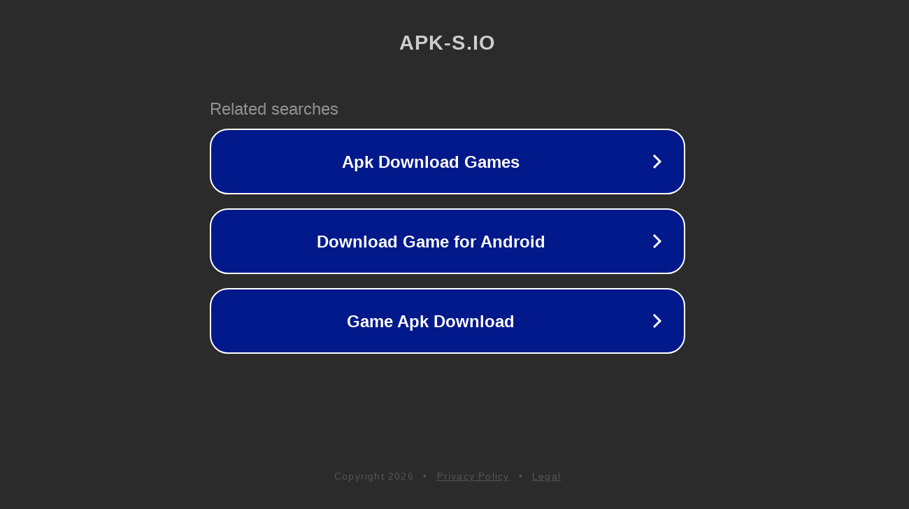

--- FILE ---
content_type: text/html; charset=utf-8
request_url: https://ko.apk-s.io/nba-2k-mobile-basketball/
body_size: 1070
content:
<!doctype html>
<html data-adblockkey="MFwwDQYJKoZIhvcNAQEBBQADSwAwSAJBANDrp2lz7AOmADaN8tA50LsWcjLFyQFcb/P2Txc58oYOeILb3vBw7J6f4pamkAQVSQuqYsKx3YzdUHCvbVZvFUsCAwEAAQ==_Kx2EzmPEFTpbP867bk9ZDnoJf9ME/l1zeBC+aX0z91J/c05pdAe7CoGTT/7Ci6SoRYS7ecJ99dPmTwz8sdRN2Q==" lang="en" style="background: #2B2B2B;">
<head>
    <meta charset="utf-8">
    <meta name="viewport" content="width=device-width, initial-scale=1">
    <link rel="icon" href="[data-uri]">
    <link rel="preconnect" href="https://www.google.com" crossorigin>
</head>
<body>
<div id="target" style="opacity: 0"></div>
<script>window.park = "[base64]";</script>
<script src="/bXyaFgoPh.js"></script>
</body>
</html>
